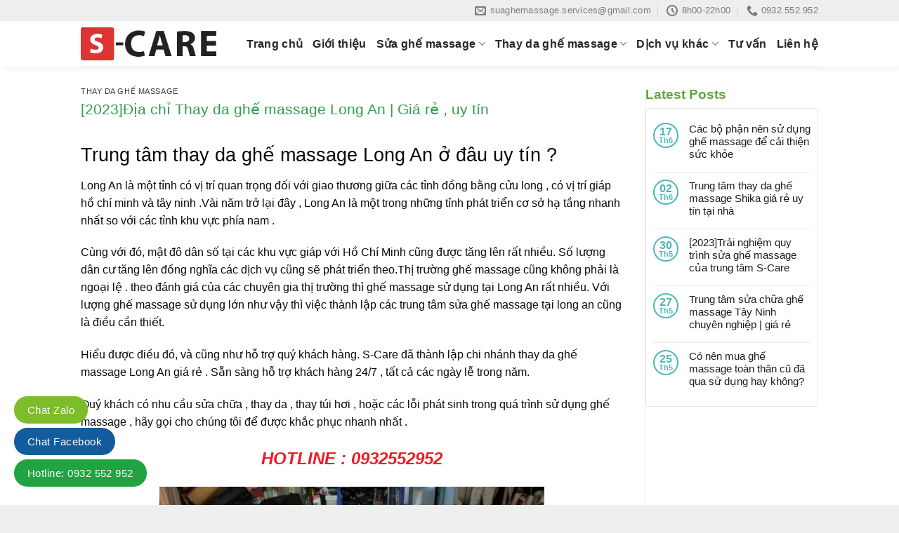

--- FILE ---
content_type: text/html; charset=UTF-8
request_url: https://suaghemassageuytin.com/2023dia-chi-thay-da-ghe-massage-long-an-gia-re-uy-tin.html
body_size: 19773
content:
<!DOCTYPE html>
<html lang="vi" class="loading-site no-js">
<head>
	<meta charset="UTF-8" />
	<link rel="profile" href="https://gmpg.org/xfn/11" />
	<link rel="pingback" href="https://suaghemassageuytin.com/xmlrpc.php" />

	<script>(function(html){html.className = html.className.replace(/\bno-js\b/,'js')})(document.documentElement);</script>
<meta name='robots' content='index, follow, max-image-preview:large, max-snippet:-1, max-video-preview:-1' />
<meta name="viewport" content="width=device-width, initial-scale=1" />
	<!-- This site is optimized with the Yoast SEO plugin v23.2 - https://yoast.com/wordpress/plugins/seo/ -->
	<title>[2023]Địa chỉ Thay da ghế massage Long An | Giá rẻ , uy tín</title>
	<meta name="description" content="Chuyên thay da ghế massage long an , sửa ghế massage tại nhà theo yêu cầu quý khách. Làm việc 24/7 tất cả các ngày lễ trong năm" />
	<link rel="canonical" href="https://suaghemassageuytin.com/2023dia-chi-thay-da-ghe-massage-long-an-gia-re-uy-tin.html" />
	<meta property="og:locale" content="vi_VN" />
	<meta property="og:type" content="article" />
	<meta property="og:title" content="[2023]Địa chỉ Thay da ghế massage Long An | Giá rẻ , uy tín" />
	<meta property="og:description" content="Chuyên thay da ghế massage long an , sửa ghế massage tại nhà theo yêu cầu quý khách. Làm việc 24/7 tất cả các ngày lễ trong năm" />
	<meta property="og:url" content="https://suaghemassageuytin.com/2023dia-chi-thay-da-ghe-massage-long-an-gia-re-uy-tin.html" />
	<meta property="og:site_name" content="Trung Tâm Sửa ghế Massage S-CARE" />
	<meta property="article:author" content="https://www.facebook.com/suaghemassagegiareohanoivatphcm/" />
	<meta property="article:published_time" content="2023-05-15T08:38:35+00:00" />
	<meta property="article:modified_time" content="2023-05-15T08:38:54+00:00" />
	<meta property="og:image" content="https://suaghemassageuytin.com/wp-content/uploads/2023/05/thay-da-ghế-massage-gintel-long-an.jpg" />
	<meta property="og:image:width" content="960" />
	<meta property="og:image:height" content="1280" />
	<meta property="og:image:type" content="image/jpeg" />
	<meta name="author" content="Sinh Lê" />
	<meta name="twitter:card" content="summary_large_image" />
	<meta name="twitter:creator" content="@https://twitter.com/Suaghemassage" />
	<meta name="twitter:label1" content="Được viết bởi" />
	<meta name="twitter:data1" content="Sinh Lê" />
	<meta name="twitter:label2" content="Ước tính thời gian đọc" />
	<meta name="twitter:data2" content="6 phút" />
	<script type="application/ld+json" class="yoast-schema-graph">{"@context":"https://schema.org","@graph":[{"@type":"Article","@id":"https://suaghemassageuytin.com/2023dia-chi-thay-da-ghe-massage-long-an-gia-re-uy-tin.html#article","isPartOf":{"@id":"https://suaghemassageuytin.com/2023dia-chi-thay-da-ghe-massage-long-an-gia-re-uy-tin.html"},"author":{"name":"Sinh Lê","@id":"https://suaghemassageuytin.com/#/schema/person/82d03209b60826c2f0c32a71c01b30a8"},"headline":"[2023]Địa chỉ Thay da ghế massage Long An | Giá rẻ , uy tín","datePublished":"2023-05-15T08:38:35+00:00","dateModified":"2023-05-15T08:38:54+00:00","mainEntityOfPage":{"@id":"https://suaghemassageuytin.com/2023dia-chi-thay-da-ghe-massage-long-an-gia-re-uy-tin.html"},"wordCount":1211,"commentCount":0,"publisher":{"@id":"https://suaghemassageuytin.com/#organization"},"image":{"@id":"https://suaghemassageuytin.com/2023dia-chi-thay-da-ghe-massage-long-an-gia-re-uy-tin.html#primaryimage"},"thumbnailUrl":"https://suaghemassageuytin.com/wp-content/uploads/2023/05/thay-da-ghế-massage-gintel-long-an.jpg","keywords":["thay da ghế massage long an"],"articleSection":["Thay da ghế massage"],"inLanguage":"vi","potentialAction":[{"@type":"CommentAction","name":"Comment","target":["https://suaghemassageuytin.com/2023dia-chi-thay-da-ghe-massage-long-an-gia-re-uy-tin.html#respond"]}]},{"@type":"WebPage","@id":"https://suaghemassageuytin.com/2023dia-chi-thay-da-ghe-massage-long-an-gia-re-uy-tin.html","url":"https://suaghemassageuytin.com/2023dia-chi-thay-da-ghe-massage-long-an-gia-re-uy-tin.html","name":"[2023]Địa chỉ Thay da ghế massage Long An | Giá rẻ , uy tín","isPartOf":{"@id":"https://suaghemassageuytin.com/#website"},"primaryImageOfPage":{"@id":"https://suaghemassageuytin.com/2023dia-chi-thay-da-ghe-massage-long-an-gia-re-uy-tin.html#primaryimage"},"image":{"@id":"https://suaghemassageuytin.com/2023dia-chi-thay-da-ghe-massage-long-an-gia-re-uy-tin.html#primaryimage"},"thumbnailUrl":"https://suaghemassageuytin.com/wp-content/uploads/2023/05/thay-da-ghế-massage-gintel-long-an.jpg","datePublished":"2023-05-15T08:38:35+00:00","dateModified":"2023-05-15T08:38:54+00:00","description":"Chuyên thay da ghế massage long an , sửa ghế massage tại nhà theo yêu cầu quý khách. Làm việc 24/7 tất cả các ngày lễ trong năm","breadcrumb":{"@id":"https://suaghemassageuytin.com/2023dia-chi-thay-da-ghe-massage-long-an-gia-re-uy-tin.html#breadcrumb"},"inLanguage":"vi","potentialAction":[{"@type":"ReadAction","target":["https://suaghemassageuytin.com/2023dia-chi-thay-da-ghe-massage-long-an-gia-re-uy-tin.html"]}]},{"@type":"ImageObject","inLanguage":"vi","@id":"https://suaghemassageuytin.com/2023dia-chi-thay-da-ghe-massage-long-an-gia-re-uy-tin.html#primaryimage","url":"https://suaghemassageuytin.com/wp-content/uploads/2023/05/thay-da-ghế-massage-gintel-long-an.jpg","contentUrl":"https://suaghemassageuytin.com/wp-content/uploads/2023/05/thay-da-ghế-massage-gintel-long-an.jpg","width":960,"height":1280,"caption":"thay da ghế massage long an"},{"@type":"BreadcrumbList","@id":"https://suaghemassageuytin.com/2023dia-chi-thay-da-ghe-massage-long-an-gia-re-uy-tin.html#breadcrumb","itemListElement":[{"@type":"ListItem","position":1,"name":"Home","item":"https://suaghemassageuytin.com/"},{"@type":"ListItem","position":2,"name":"[2023]Địa chỉ Thay da ghế massage Long An | Giá rẻ , uy tín"}]},{"@type":"WebSite","@id":"https://suaghemassageuytin.com/#website","url":"https://suaghemassageuytin.com/","name":"Trung Tâm Sửa ghế Massage S-CARE","description":"","publisher":{"@id":"https://suaghemassageuytin.com/#organization"},"potentialAction":[{"@type":"SearchAction","target":{"@type":"EntryPoint","urlTemplate":"https://suaghemassageuytin.com/?s={search_term_string}"},"query-input":"required name=search_term_string"}],"inLanguage":"vi"},{"@type":"Organization","@id":"https://suaghemassageuytin.com/#organization","name":"Trung tâm sửa ghế massage S-CARE","url":"https://suaghemassageuytin.com/","logo":{"@type":"ImageObject","inLanguage":"vi","@id":"https://suaghemassageuytin.com/#/schema/logo/image/","url":"https://suaghemassageuytin.com/wp-content/uploads/2017/01/logo.png","contentUrl":"https://suaghemassageuytin.com/wp-content/uploads/2017/01/logo.png","width":285,"height":96,"caption":"Trung tâm sửa ghế massage S-CARE"},"image":{"@id":"https://suaghemassageuytin.com/#/schema/logo/image/"}},{"@type":"Person","@id":"https://suaghemassageuytin.com/#/schema/person/82d03209b60826c2f0c32a71c01b30a8","name":"Sinh Lê","image":{"@type":"ImageObject","inLanguage":"vi","@id":"https://suaghemassageuytin.com/#/schema/person/image/","url":"https://secure.gravatar.com/avatar/ecbd238a05c3e63c2f10d57ecb0538e8?s=96&d=mm&r=g","contentUrl":"https://secure.gravatar.com/avatar/ecbd238a05c3e63c2f10d57ecb0538e8?s=96&d=mm&r=g","caption":"Sinh Lê"},"description":"Xin chào Các bạn đã ghé thăm trung tâm dịch vụ sửa chữa ghế massage S-Care. Với phương châm “THƯƠNG HIỆU ĐƯỢC TẠO DỰNG TỪ NIỀM TIN VÀ SỰ HÀI LÒNG CỦA KHÁCH HÀNG” , Chúng tôi tự tin cung cấp dịch vụ tốt nhất cho Quý Khách Hàng trong thời gian tới.","sameAs":["https://suaghemassageuytin.com/gioi-thieu.html","https://www.facebook.com/suaghemassagegiareohanoivatphcm/","https://www.pinterest.com/suaghemassage/","https://x.com/https://twitter.com/Suaghemassage","https://www.tumblr.com/blog/suaghemassage"],"url":"https://suaghemassageuytin.com/author/sinh"}]}</script>
	<!-- / Yoast SEO plugin. -->


<link rel='dns-prefetch' href='//www.googletagmanager.com' />
<link rel='prefetch' href='https://suaghemassageuytin.com/wp-content/themes/flatsome/assets/js/flatsome.js?ver=8e60d746741250b4dd4e' />
<link rel='prefetch' href='https://suaghemassageuytin.com/wp-content/themes/flatsome/assets/js/chunk.slider.js?ver=3.19.4' />
<link rel='prefetch' href='https://suaghemassageuytin.com/wp-content/themes/flatsome/assets/js/chunk.popups.js?ver=3.19.4' />
<link rel='prefetch' href='https://suaghemassageuytin.com/wp-content/themes/flatsome/assets/js/chunk.tooltips.js?ver=3.19.4' />
<link rel="alternate" type="application/rss+xml" title="Dòng thông tin Trung Tâm Sửa ghế Massage S-CARE &raquo;" href="https://suaghemassageuytin.com/feed" />
<link rel="alternate" type="application/rss+xml" title="Trung Tâm Sửa ghế Massage S-CARE &raquo; Dòng bình luận" href="https://suaghemassageuytin.com/comments/feed" />
<link rel="alternate" type="application/rss+xml" title="Trung Tâm Sửa ghế Massage S-CARE &raquo; [2023]Địa chỉ Thay da ghế massage Long An | Giá rẻ , uy tín Dòng bình luận" href="https://suaghemassageuytin.com/2023dia-chi-thay-da-ghe-massage-long-an-gia-re-uy-tin.html/feed" />
<script type="text/javascript">
/* <![CDATA[ */
window._wpemojiSettings = {"baseUrl":"https:\/\/s.w.org\/images\/core\/emoji\/15.0.3\/72x72\/","ext":".png","svgUrl":"https:\/\/s.w.org\/images\/core\/emoji\/15.0.3\/svg\/","svgExt":".svg","source":{"concatemoji":"https:\/\/suaghemassageuytin.com\/wp-includes\/js\/wp-emoji-release.min.js?ver=6.6.4"}};
/*! This file is auto-generated */
!function(i,n){var o,s,e;function c(e){try{var t={supportTests:e,timestamp:(new Date).valueOf()};sessionStorage.setItem(o,JSON.stringify(t))}catch(e){}}function p(e,t,n){e.clearRect(0,0,e.canvas.width,e.canvas.height),e.fillText(t,0,0);var t=new Uint32Array(e.getImageData(0,0,e.canvas.width,e.canvas.height).data),r=(e.clearRect(0,0,e.canvas.width,e.canvas.height),e.fillText(n,0,0),new Uint32Array(e.getImageData(0,0,e.canvas.width,e.canvas.height).data));return t.every(function(e,t){return e===r[t]})}function u(e,t,n){switch(t){case"flag":return n(e,"\ud83c\udff3\ufe0f\u200d\u26a7\ufe0f","\ud83c\udff3\ufe0f\u200b\u26a7\ufe0f")?!1:!n(e,"\ud83c\uddfa\ud83c\uddf3","\ud83c\uddfa\u200b\ud83c\uddf3")&&!n(e,"\ud83c\udff4\udb40\udc67\udb40\udc62\udb40\udc65\udb40\udc6e\udb40\udc67\udb40\udc7f","\ud83c\udff4\u200b\udb40\udc67\u200b\udb40\udc62\u200b\udb40\udc65\u200b\udb40\udc6e\u200b\udb40\udc67\u200b\udb40\udc7f");case"emoji":return!n(e,"\ud83d\udc26\u200d\u2b1b","\ud83d\udc26\u200b\u2b1b")}return!1}function f(e,t,n){var r="undefined"!=typeof WorkerGlobalScope&&self instanceof WorkerGlobalScope?new OffscreenCanvas(300,150):i.createElement("canvas"),a=r.getContext("2d",{willReadFrequently:!0}),o=(a.textBaseline="top",a.font="600 32px Arial",{});return e.forEach(function(e){o[e]=t(a,e,n)}),o}function t(e){var t=i.createElement("script");t.src=e,t.defer=!0,i.head.appendChild(t)}"undefined"!=typeof Promise&&(o="wpEmojiSettingsSupports",s=["flag","emoji"],n.supports={everything:!0,everythingExceptFlag:!0},e=new Promise(function(e){i.addEventListener("DOMContentLoaded",e,{once:!0})}),new Promise(function(t){var n=function(){try{var e=JSON.parse(sessionStorage.getItem(o));if("object"==typeof e&&"number"==typeof e.timestamp&&(new Date).valueOf()<e.timestamp+604800&&"object"==typeof e.supportTests)return e.supportTests}catch(e){}return null}();if(!n){if("undefined"!=typeof Worker&&"undefined"!=typeof OffscreenCanvas&&"undefined"!=typeof URL&&URL.createObjectURL&&"undefined"!=typeof Blob)try{var e="postMessage("+f.toString()+"("+[JSON.stringify(s),u.toString(),p.toString()].join(",")+"));",r=new Blob([e],{type:"text/javascript"}),a=new Worker(URL.createObjectURL(r),{name:"wpTestEmojiSupports"});return void(a.onmessage=function(e){c(n=e.data),a.terminate(),t(n)})}catch(e){}c(n=f(s,u,p))}t(n)}).then(function(e){for(var t in e)n.supports[t]=e[t],n.supports.everything=n.supports.everything&&n.supports[t],"flag"!==t&&(n.supports.everythingExceptFlag=n.supports.everythingExceptFlag&&n.supports[t]);n.supports.everythingExceptFlag=n.supports.everythingExceptFlag&&!n.supports.flag,n.DOMReady=!1,n.readyCallback=function(){n.DOMReady=!0}}).then(function(){return e}).then(function(){var e;n.supports.everything||(n.readyCallback(),(e=n.source||{}).concatemoji?t(e.concatemoji):e.wpemoji&&e.twemoji&&(t(e.twemoji),t(e.wpemoji)))}))}((window,document),window._wpemojiSettings);
/* ]]> */
</script>
<style id='wp-emoji-styles-inline-css' type='text/css'>

	img.wp-smiley, img.emoji {
		display: inline !important;
		border: none !important;
		box-shadow: none !important;
		height: 1em !important;
		width: 1em !important;
		margin: 0 0.07em !important;
		vertical-align: -0.1em !important;
		background: none !important;
		padding: 0 !important;
	}
</style>
<style id='wp-block-library-inline-css' type='text/css'>
:root{--wp-admin-theme-color:#007cba;--wp-admin-theme-color--rgb:0,124,186;--wp-admin-theme-color-darker-10:#006ba1;--wp-admin-theme-color-darker-10--rgb:0,107,161;--wp-admin-theme-color-darker-20:#005a87;--wp-admin-theme-color-darker-20--rgb:0,90,135;--wp-admin-border-width-focus:2px;--wp-block-synced-color:#7a00df;--wp-block-synced-color--rgb:122,0,223;--wp-bound-block-color:var(--wp-block-synced-color)}@media (min-resolution:192dpi){:root{--wp-admin-border-width-focus:1.5px}}.wp-element-button{cursor:pointer}:root{--wp--preset--font-size--normal:16px;--wp--preset--font-size--huge:42px}:root .has-very-light-gray-background-color{background-color:#eee}:root .has-very-dark-gray-background-color{background-color:#313131}:root .has-very-light-gray-color{color:#eee}:root .has-very-dark-gray-color{color:#313131}:root .has-vivid-green-cyan-to-vivid-cyan-blue-gradient-background{background:linear-gradient(135deg,#00d084,#0693e3)}:root .has-purple-crush-gradient-background{background:linear-gradient(135deg,#34e2e4,#4721fb 50%,#ab1dfe)}:root .has-hazy-dawn-gradient-background{background:linear-gradient(135deg,#faaca8,#dad0ec)}:root .has-subdued-olive-gradient-background{background:linear-gradient(135deg,#fafae1,#67a671)}:root .has-atomic-cream-gradient-background{background:linear-gradient(135deg,#fdd79a,#004a59)}:root .has-nightshade-gradient-background{background:linear-gradient(135deg,#330968,#31cdcf)}:root .has-midnight-gradient-background{background:linear-gradient(135deg,#020381,#2874fc)}.has-regular-font-size{font-size:1em}.has-larger-font-size{font-size:2.625em}.has-normal-font-size{font-size:var(--wp--preset--font-size--normal)}.has-huge-font-size{font-size:var(--wp--preset--font-size--huge)}.has-text-align-center{text-align:center}.has-text-align-left{text-align:left}.has-text-align-right{text-align:right}#end-resizable-editor-section{display:none}.aligncenter{clear:both}.items-justified-left{justify-content:flex-start}.items-justified-center{justify-content:center}.items-justified-right{justify-content:flex-end}.items-justified-space-between{justify-content:space-between}.screen-reader-text{border:0;clip:rect(1px,1px,1px,1px);clip-path:inset(50%);height:1px;margin:-1px;overflow:hidden;padding:0;position:absolute;width:1px;word-wrap:normal!important}.screen-reader-text:focus{background-color:#ddd;clip:auto!important;clip-path:none;color:#444;display:block;font-size:1em;height:auto;left:5px;line-height:normal;padding:15px 23px 14px;text-decoration:none;top:5px;width:auto;z-index:100000}html :where(.has-border-color){border-style:solid}html :where([style*=border-top-color]){border-top-style:solid}html :where([style*=border-right-color]){border-right-style:solid}html :where([style*=border-bottom-color]){border-bottom-style:solid}html :where([style*=border-left-color]){border-left-style:solid}html :where([style*=border-width]){border-style:solid}html :where([style*=border-top-width]){border-top-style:solid}html :where([style*=border-right-width]){border-right-style:solid}html :where([style*=border-bottom-width]){border-bottom-style:solid}html :where([style*=border-left-width]){border-left-style:solid}html :where(img[class*=wp-image-]){height:auto;max-width:100%}:where(figure){margin:0 0 1em}html :where(.is-position-sticky){--wp-admin--admin-bar--position-offset:var(--wp-admin--admin-bar--height,0px)}@media screen and (max-width:600px){html :where(.is-position-sticky){--wp-admin--admin-bar--position-offset:0px}}
</style>
<link rel='stylesheet' id='contact-form-7-css' href='https://suaghemassageuytin.com/wp-content/plugins/contact-form-7/includes/css/styles.css?ver=5.9.8' type='text/css' media='all' />
<link rel='stylesheet' id='related-posts-by-taxonomy-css' href='https://suaghemassageuytin.com/wp-content/plugins/related-posts-by-taxonomy/includes/assets/css/styles.css?ver=6.6.4' type='text/css' media='all' />
<link rel='stylesheet' id='flatsome-main-css' href='https://suaghemassageuytin.com/wp-content/themes/flatsome/assets/css/flatsome.css?ver=3.19.4' type='text/css' media='all' />
<style id='flatsome-main-inline-css' type='text/css'>
@font-face {
				font-family: "fl-icons";
				font-display: block;
				src: url(https://suaghemassageuytin.com/wp-content/themes/flatsome/assets/css/icons/fl-icons.eot?v=3.19.4);
				src:
					url(https://suaghemassageuytin.com/wp-content/themes/flatsome/assets/css/icons/fl-icons.eot#iefix?v=3.19.4) format("embedded-opentype"),
					url(https://suaghemassageuytin.com/wp-content/themes/flatsome/assets/css/icons/fl-icons.woff2?v=3.19.4) format("woff2"),
					url(https://suaghemassageuytin.com/wp-content/themes/flatsome/assets/css/icons/fl-icons.ttf?v=3.19.4) format("truetype"),
					url(https://suaghemassageuytin.com/wp-content/themes/flatsome/assets/css/icons/fl-icons.woff?v=3.19.4) format("woff"),
					url(https://suaghemassageuytin.com/wp-content/themes/flatsome/assets/css/icons/fl-icons.svg?v=3.19.4#fl-icons) format("svg");
			}
</style>
<link rel='stylesheet' id='flatsome-style-css' href='https://suaghemassageuytin.com/wp-content/themes/umix-child/style.css?ver=3.0' type='text/css' media='all' />

<!-- Đoạn mã Google tag (gtag.js) được thêm bởi Site Kit -->

<!-- Đoạn mã Google Analytics được thêm bởi Site Kit -->
<script type="text/javascript" src="https://www.googletagmanager.com/gtag/js?id=G-F0VK23W4J8" id="google_gtagjs-js" async></script>
<script type="text/javascript" id="google_gtagjs-js-after">
/* <![CDATA[ */
window.dataLayer = window.dataLayer || [];function gtag(){dataLayer.push(arguments);}
gtag("set","linker",{"domains":["suaghemassageuytin.com"]});
gtag("js", new Date());
gtag("set", "developer_id.dZTNiMT", true);
gtag("config", "G-F0VK23W4J8");
/* ]]> */
</script>

<!-- Kết thúc đoạn mã Google tag (gtag.js) được thêm bởi Site Kit -->
<script type="text/javascript" src="https://suaghemassageuytin.com/wp-includes/js/jquery/jquery.min.js?ver=3.7.1" id="jquery-core-js"></script>
<script type="text/javascript" src="https://suaghemassageuytin.com/wp-includes/js/jquery/jquery-migrate.min.js?ver=3.4.1" id="jquery-migrate-js"></script>
<link rel="https://api.w.org/" href="https://suaghemassageuytin.com/wp-json/" /><link rel="alternate" title="JSON" type="application/json" href="https://suaghemassageuytin.com/wp-json/wp/v2/posts/1770" /><link rel="EditURI" type="application/rsd+xml" title="RSD" href="https://suaghemassageuytin.com/xmlrpc.php?rsd" />
<meta name="generator" content="WordPress 6.6.4" />
<link rel='shortlink' href='https://suaghemassageuytin.com/?p=1770' />
<link rel="alternate" title="oNhúng (JSON)" type="application/json+oembed" href="https://suaghemassageuytin.com/wp-json/oembed/1.0/embed?url=https%3A%2F%2Fsuaghemassageuytin.com%2F2023dia-chi-thay-da-ghe-massage-long-an-gia-re-uy-tin.html" />
<link rel="alternate" title="oNhúng (XML)" type="text/xml+oembed" href="https://suaghemassageuytin.com/wp-json/oembed/1.0/embed?url=https%3A%2F%2Fsuaghemassageuytin.com%2F2023dia-chi-thay-da-ghe-massage-long-an-gia-re-uy-tin.html&#038;format=xml" />
<meta name="generator" content="Site Kit by Google 1.133.0" /><!-- Global site tag (gtag.js) - Google Analytics -->
<script async src="https://www.googletagmanager.com/gtag/js?id=UA-167280472-1"></script>
<script>
  window.dataLayer = window.dataLayer || [];
  function gtag(){dataLayer.push(arguments);}
  gtag('js', new Date());

  gtag('config', 'UA-167280472-1');
</script>
<link rel="icon" href="https://suaghemassageuytin.com/wp-content/uploads/2016/01/favicon.png" sizes="32x32" />
<link rel="icon" href="https://suaghemassageuytin.com/wp-content/uploads/2016/01/favicon.png" sizes="192x192" />
<link rel="apple-touch-icon" href="https://suaghemassageuytin.com/wp-content/uploads/2016/01/favicon.png" />
<meta name="msapplication-TileImage" content="https://suaghemassageuytin.com/wp-content/uploads/2016/01/favicon.png" />
<style id="custom-css" type="text/css">:root {--primary-color: #4DB7B3;--fs-color-primary: #4DB7B3;--fs-color-secondary: #d26e4b;--fs-color-success: #7a9c59;--fs-color-alert: #b20000;--fs-experimental-link-color: #0a0a0a;--fs-experimental-link-color-hover: #111;}.tooltipster-base {--tooltip-color: #fff;--tooltip-bg-color: #000;}.off-canvas-right .mfp-content, .off-canvas-left .mfp-content {--drawer-width: 300px;}.header-main{height: 65px}#logo img{max-height: 65px}#logo{width:200px;}.header-top{min-height: 30px}.transparent .header-main{height: 90px}.transparent #logo img{max-height: 90px}.has-transparent + .page-title:first-of-type,.has-transparent + #main > .page-title,.has-transparent + #main > div > .page-title,.has-transparent + #main .page-header-wrapper:first-of-type .page-title{padding-top: 120px;}.header.show-on-scroll,.stuck .header-main{height:53px!important}.stuck #logo img{max-height: 53px!important}.header-bg-color {background-color: #FFFFFF}.header-bottom {background-color: #f1f1f1}@media (max-width: 549px) {.header-main{height: 70px}#logo img{max-height: 70px}}.main-menu-overlay{background-color: #4DB7B3}.header-top{background-color:#eeeeee!important;}body{color: #0a0a0a}h1,h2,h3,h4,h5,h6,.heading-font{color: #0a0909;}body{font-family: -apple-system, BlinkMacSystemFont, "Segoe UI", Roboto, Oxygen-Sans, Ubuntu, Cantarell, "Helvetica Neue", sans-serif;}body {font-weight: 400;font-style: normal;}.nav > li > a {font-family: -apple-system, BlinkMacSystemFont, "Segoe UI", Roboto, Oxygen-Sans, Ubuntu, Cantarell, "Helvetica Neue", sans-serif;}.mobile-sidebar-levels-2 .nav > li > ul > li > a {font-family: -apple-system, BlinkMacSystemFont, "Segoe UI", Roboto, Oxygen-Sans, Ubuntu, Cantarell, "Helvetica Neue", sans-serif;}.nav > li > a,.mobile-sidebar-levels-2 .nav > li > ul > li > a {font-weight: 400;font-style: normal;}h1,h2,h3,h4,h5,h6,.heading-font, .off-canvas-center .nav-sidebar.nav-vertical > li > a{font-family: -apple-system, BlinkMacSystemFont, "Segoe UI", Roboto, Oxygen-Sans, Ubuntu, Cantarell, "Helvetica Neue", sans-serif;}h1,h2,h3,h4,h5,h6,.heading-font,.banner h1,.banner h2 {font-weight: 400;font-style: normal;}.alt-font{font-family: -apple-system, BlinkMacSystemFont, "Segoe UI", Roboto, Oxygen-Sans, Ubuntu, Cantarell, "Helvetica Neue", sans-serif;}.alt-font {font-weight: 400!important;font-style: normal!important;}.breadcrumbs{text-transform: none;}button,.button{text-transform: none;}.nav > li > a, .links > li > a{text-transform: none;}.section-title span{text-transform: none;}h3.widget-title,span.widget-title{text-transform: none;}.header-main .social-icons,.header-main .cart-icon strong,.header-main .menu-title,.header-main .header-button > .button.is-outline,.header-main .nav > li > a > i:not(.icon-angle-down){color: #4DB7B3!important;}.header-main .header-button > .button.is-outline,.header-main .cart-icon strong:after,.header-main .cart-icon strong{border-color: #4DB7B3!important;}.header-main .header-button > .button:not(.is-outline){background-color: #4DB7B3!important;}.header-main .current-dropdown .cart-icon strong,.header-main .header-button > .button:hover,.header-main .header-button > .button:hover i,.header-main .header-button > .button:hover span{color:#FFF!important;}.header-main .menu-title:hover,.header-main .social-icons a:hover,.header-main .header-button > .button.is-outline:hover,.header-main .nav > li > a:hover > i:not(.icon-angle-down){color: #4DB7B3!important;}.header-main .current-dropdown .cart-icon strong,.header-main .header-button > .button:hover{background-color: #4DB7B3!important;}.header-main .current-dropdown .cart-icon strong:after,.header-main .current-dropdown .cart-icon strong,.header-main .header-button > .button:hover{border-color: #4DB7B3!important;}.footer-1{background-color: #FFFFFF}.footer-2{background-color: #FFFFFF}.absolute-footer, html{background-color: #EFEFEF}.nav-vertical-fly-out > li + li {border-top-width: 1px; border-top-style: solid;}/* Custom CSS */#header-contact li a{text-transform:none; font-size:13px}.nav>li.html{font-size:13px !important; color:rgba(102,102,102,0.85)}body{word-break: break-word}.header-main .nav > li > a {font-size:16px; font-weight:bold;color: #272727 !important; text-transform:none}.form-lien-he .row-form .right{padding-left:7px; width:50%; display:inline-block}.form-lien-he .row-form .left{padding-right:7px; width:49%; display:inline-block}.form-lien-he .row-form{display:inline-block; width:100%;clear:both}.form-lien-he{box-shadow: 2px 2px 10px #d6d6d6;padding: 20px;}.page-right-sidebar .large-9, .blog-single .large-9, .blog-archive .large-9{border-right:0}.page-right-sidebar .large-3, .blog-single .large-3, .blog-archive .large-3{border-left:0; padding-left:0}.header-main {box-shadow: 2px 2px 10px #00000012;}.nav-dropdown{border: 0px solid #ddd; padding: 0;}.nav-dropdown>li>a {border-bottom: 1px solid #ececec;color: #4c4c4c;}.button span{font-weight:normal}.gioi-thieu-section .icon-box{border: 1px solid #23a952;padding: 20px 10px;border-radius: 10px;margin-bottom: 20px;}.tieu-chi-section .icon-box .icon-box-text{padding:0 10px}.tieu-chi-section .cot1{padding: 0 15.8px 0px;}.keu-goi-hanh-dong-section .cot8 p{margin-bottom:12px}.keu-goi-hanh-dong-section h3{margin-bottom:3px; padding-top:13px}.con-so-an-tuong-section .col{padding-bottom:0}.tieu-chi-section .col.large-12{padding-bottom:5px}.section-title{margin-bottom:5px}.box-blog-post .is-divider{display:none}.list-post .post-item .post-title:hover{color:#27a34e}.con-so-an-tuong-section img{border-radius:6px}.list-post .post-item .post-title{margin-bottom:10px; font-size:15px}.tin-tuc-section .col{padding-bottom:0}.dac-diem-section{margin-top:-50px}.dac-diem-section .col, .dac-diem-section{padding-bottom:0 !important}.section-title-container {margin-bottom: 0;}.section-title b{background:#ffffff00}.tieu-chi-section .cot1 .col-inner{box-shadow: 2px 2px 20px #0000000d;background: white;padding: 0 0 20px;}.tieu-chi-section .icon-box .icon-box-img{margin: 0 auto 5px !important;}.tieu-chi-section .icon-box-img img{padding-top:0; border: 3px solid white;border-radius: 99%;}.tieu-chi-section .icon-box{margin-top:-65px}.keu-goi-hanh-dong-section .col{padding-bottom:0}.keu-goi-hanh-dong-section .row-icon .icon-box-img {margin: 0 auto 4px;}.gioi-thieu-section .col.large-12, .gioi-thieu-section .col.medium-4{padding-bottom:0}.keu-goi-hanh-dong-section .row-icon .col{padding: 0 2.8px 0;}.gioi-thieu-section .cot1{padding: 0 20px 0px;}.absolute-footer{font-size:13px}.footer-secondary {padding: 0;}input[type='email'], input[type='search'], input[type='number'], input[type='url'], input[type='tel'], input[type='text'], textarea, input[type='submit']{border-radius:4px; box-shadow:none}#breadcrumbs {text-align: left;margin-bottom: 10px;font-size: 14px;padding: 0;}.meta-related ul {background: #f7f7f7;padding: 10px;border-radius: 5px;}.meta-related ul li {list-style: square;font-size: 15px;margin-bottom: 5px;}.meta-related ul li a {color: #ff8f00;text-transform: none;}.meta-related ul li a:hover {color: #61a63c;}.blog-single .blog-share {text-align: left!important;}footer.entry-meta {font-size: .8em;border-top: 1px solid #ececec;border-bottom: 2px solid #ececec;padding: .5em 0 .6em;}.blog-single .danh-muc, .blog-single .the-tim-kiem {font-size: 15px;}.bai-viet-lien-quan h2 {margin-top:20px;font-weight: 700;font-size: 20px;color: #61a63c;}.bai-viet-lien-quan ul {margin-bottom: 0;display: inline-block;width: 100%;}.bai-viet-lien-quan ul li {list-style: none;width: 33.33%;float: left;padding-left: 7px;padding-right: 7px;}.thong-tin-tac-gia {background: #f3ffe9;padding: 15px;border-radius: 5px;display: inline-block;width: 100%;clear: both;border: 1px dashed #61a63c;}.thong-tin-tac-gia .left {width: 15%;float: left;display: inline-block;}.thong-tin-tac-gia .right {padding-left: 15px;width: 85%;float: right;display: inline-block;text-align: left;}.thong-tin-tac-gia h4 {margin-bottom: 4px;font-size: 19px;font-weight: bold;color: #23a848;}.header-main .nav > li > a:hover{color:#2b9c4e}.bai-viet-lien-quan ul li h3 { height: 45px;overflow: hidden;font-size: 15px;font-weight: bold;color: #000;margin-top: 7px;line-height: 21px;}.bai-viet-lien-quan img{border-radius:5px;} .bai-viet-lien-quan ul li h3:hover{color:#28a345}.entry-content {padding-top: 0;padding-bottom: 0;}.is-divider, .blog-single .entry-header .entry-meta{display:none}.ngay-cap-nhat, .thu-muc-bv {margin-right: 10px;}.blog-single .thong-tin-them {font-size: 14px;display: block;border-bottom: 1px solid #ececec;padding-bottom: 10px;}.blog-single h1.entry-title{letter-spacing: 0;font-size: 21px;color: #329c51;}.recent-blog-posts-li a:hover{color:#27a449}.recent-blog-posts-li a {font-size: 15px;color: #1d1d1d;}.blog-archive .archive-page-header .page-title {text-align: left;text-transform: none;letter-spacing: 0;font-size: 22px;font-weight: bold;color: #61a63c;}.blog-archive .post-item .post-title {font-size: 18px;font-weight: bold;margin-bottom: 14px;color: #61a63c;}.blog-archive .post-item {padding-bottom: 10px;}.blog-archive .post-item a:hover {color: #000;}.archive-page-header .large-12 {padding-bottom: 10px;}.blog-archive .post-item .box-image .image-cover {border-radius: 5px;}.blog-archive .large-9 .badge {display: none;}.blog-archive .post-item:hover .post-title {color: #ff8300;}.blog-archive .taxonomy-description p{margin-bottom: 10px;}.blog-archive .taxonomy-description {text-align: left;font-size: 15px;}span.widget-title {display: block;margin-bottom: 10px;font-size: 19px;font-weight: bold;text-transform: none;letter-spacing: 0;color: #61a63c;}.recent-blog-posts-li .badge .badge-inner {border-radius: 99%;}.widget ul {border-radius: 4px;margin: 0;border: 1px solid #e5e5e5;padding: 10px;}.list-post .post-item .from_the_blog_excerpt{height: 42px;overflow: hidden;}a.back-to-top{background:#21a342 !important; border: none !important; color:white}/* Custom CSS Mobile */@media (max-width: 549px){.off-canvas-left.mfp-ready .mfp-content{background:#369956}.off-canvas:not(.off-canvas-center) .nav-vertical li>a {padding-left: 20px;color: white;text-transform: none;font-size: 17px;padding-top: 12px;padding-bottom: 12px;}.nav-sidebar.nav-vertical>li+li {border-top: 1px solid #298246;border-bottom: 2px solid #37a25a;}.nav-sidebar.nav-vertical ul.children li a{border-bottom: 1px solid #22773e;font-size: 15px;}.nav-sidebar.nav-vertical ul.children li{padding-left:0}.nav-sidebar.nav-vertical ul.children{background:#237d41; padding-bottom:0}.gioi-thieu-section .cot1 {padding: 0 10px 0px;}.gioi-thieu-section .icon-box .icon-box-text{font-size:15px}.gioi-thieu-section{padding-top:30px !important; padding-bottom:30px !important}body{font-size:15px}.tin-tuc-section .col.post-item .from_the_blog_excerpt {display:none}.keu-goi-hanh-dong-section .row-icon .col{flex-basis:33.33%; max-width:33.33%}.tieu-chi-section .cot1 .col-inner{margin-bottom:20px}.tin-tuc-section .col.post-item, .blog-archive .post-item{flex-basis:50%; max-width:50%;}.footer-section .cot1{display:none}.blog-archive .post-item .box-text{padding-bottom:0}.blog-archive .post-item .from_the_blog_excerpt {display:none}.bai-viet-lien-quan ul li{width:50%;}.thong-tin-tac-gia .left{text-align:center}.thong-tin-tac-gia .left, .thong-tin-tac-gia .right{width:100%; padding-left:0; padding-right:0}.bai-viet-lien-quan ul li h3{height:auto; font-size:15px}.blog-archive .post-item .post-title{font-size:15px}.blog-archive .post-item:nth-child(2n+2){padding-left:7px}.blog-archive .post-item:nth-child(2n+1){padding-right:7px}.list-post .post-item .post-title{font-size:14px}.page-right-sidebar .large-3, .blog-single .large-3, .blog-archive .large-3{padding-left:15px}.form-lien-he .row-form .left, .form-lien-he .row-form .right{width:100%; padding-left:0; padding-right:0}.footer-section .medium-4{flex-basis: 100%; max-width:100%}.gioi-thieu-section .col.medium-4{flex-basis:50%; max-width:50%}}.label-new.menu-item > a:after{content:"Mới";}.label-hot.menu-item > a:after{content:"Thịnh hành";}.label-sale.menu-item > a:after{content:"Giảm giá";}.label-popular.menu-item > a:after{content:"Phổ biến";}</style><style id="kirki-inline-styles"></style></head>

<body data-rsssl=1 class="post-template-default single single-post postid-1770 single-format-standard lightbox nav-dropdown-has-arrow nav-dropdown-has-shadow nav-dropdown-has-border">


<a class="skip-link screen-reader-text" href="#main">Chuyển đến nội dung</a>

<div id="wrapper">

	
	<header id="header" class="header has-sticky sticky-jump">
		<div class="header-wrapper">
			<div id="top-bar" class="header-top hide-for-sticky">
    <div class="flex-row container">
      <div class="flex-col hide-for-medium flex-left">
          <ul class="nav nav-left medium-nav-center nav-small  nav-divided">
                        </ul>
      </div>

      <div class="flex-col hide-for-medium flex-center">
          <ul class="nav nav-center nav-small  nav-divided">
                        </ul>
      </div>

      <div class="flex-col hide-for-medium flex-right">
         <ul class="nav top-bar-nav nav-right nav-small  nav-divided">
              <li class="header-contact-wrapper">
		<ul id="header-contact" class="nav nav-divided nav-uppercase header-contact">
		
						<li class="">
			  <a href="mailto:suaghemassage.services@gmail.com" class="tooltip" title="suaghemassage.services@gmail.com">
				  <i class="icon-envelop" style="font-size:16px;" ></i>			       <span>
			       	suaghemassage.services@gmail.com			       </span>
			  </a>
			</li>
			
						<li class="">
			  <a class="tooltip" title="8h00-22h00 ">
			  	   <i class="icon-clock" style="font-size:16px;" ></i>			        <span>8h00-22h00</span>
			  </a>
			 </li>
			
						<li class="">
			  <a href="tel:0932.552.952" class="tooltip" title="0932.552.952">
			     <i class="icon-phone" style="font-size:16px;" ></i>			      <span>0932.552.952</span>
			  </a>
			</li>
			
				</ul>
</li>
          </ul>
      </div>

            <div class="flex-col show-for-medium flex-grow">
          <ul class="nav nav-center nav-small mobile-nav  nav-divided">
                        </ul>
      </div>
      
    </div>
</div>
<div id="masthead" class="header-main ">
      <div class="header-inner flex-row container logo-left medium-logo-center" role="navigation">

          <!-- Logo -->
          <div id="logo" class="flex-col logo">
            
<!-- Header logo -->
<a href="https://suaghemassageuytin.com/" title="Trung Tâm Sửa ghế Massage S-CARE" rel="home">
		<img width="285" height="96" src="https://suaghemassageuytin.com/wp-content/uploads/2016/01/logo.png" class="header_logo header-logo" alt="Trung Tâm Sửa ghế Massage S-CARE"/><img  width="285" height="96" src="https://suaghemassageuytin.com/wp-content/uploads/2016/01/logo.png" class="header-logo-dark" alt="Trung Tâm Sửa ghế Massage S-CARE"/></a>
          </div>

          <!-- Mobile Left Elements -->
          <div class="flex-col show-for-medium flex-left">
            <ul class="mobile-nav nav nav-left ">
              <li class="nav-icon has-icon">
  		<a href="#" data-open="#main-menu" data-pos="center" data-bg="main-menu-overlay" data-color="dark" class="is-small" aria-label="Menu" aria-controls="main-menu" aria-expanded="false">

		  <i class="icon-menu" ></i>
		  <span class="menu-title uppercase hide-for-small">Menu</span>		</a>
	</li>
            </ul>
          </div>

          <!-- Left Elements -->
          <div class="flex-col hide-for-medium flex-left
            flex-grow">
            <ul class="header-nav header-nav-main nav nav-left  nav-uppercase" >
                          </ul>
          </div>

          <!-- Right Elements -->
          <div class="flex-col hide-for-medium flex-right">
            <ul class="header-nav header-nav-main nav nav-right  nav-uppercase">
              <li id="menu-item-770" class="menu-item menu-item-type-custom menu-item-object-custom menu-item-home menu-item-770 menu-item-design-default"><a href="https://suaghemassageuytin.com/" class="nav-top-link">Trang chủ</a></li>
<li id="menu-item-785" class="menu-item menu-item-type-post_type menu-item-object-post menu-item-785 menu-item-design-default"><a href="https://suaghemassageuytin.com/gioi-thieu.html" class="nav-top-link">Giới thiệu</a></li>
<li id="menu-item-1742" class="menu-item menu-item-type-taxonomy menu-item-object-category menu-item-has-children menu-item-1742 menu-item-design-default has-dropdown"><a href="https://suaghemassageuytin.com/sua-ghe-massage" class="nav-top-link" aria-expanded="false" aria-haspopup="menu">Sửa ghế massage<i class="icon-angle-down" ></i></a>
<ul class="sub-menu nav-dropdown nav-dropdown-default">
	<li id="menu-item-1755" class="menu-item menu-item-type-post_type menu-item-object-post menu-item-1755"><a href="https://suaghemassageuytin.com/dia-chi-sua-ghe-matxa-gia-re-chuyen-nghiep-tai-hcm.html">Sửa ghế massage HCM</a></li>
	<li id="menu-item-1750" class="menu-item menu-item-type-post_type menu-item-object-post menu-item-1750"><a href="https://suaghemassageuytin.com/sua-ghe-massage-tai-ha-noi-o-dau-uy-tin-va-chuyen-nghiep.html">Sửa ghế massage tại Hà Nội</a></li>
	<li id="menu-item-1751" class="menu-item menu-item-type-post_type menu-item-object-post menu-item-1751"><a href="https://suaghemassageuytin.com/trung-tam-sua-ghe-massage-bac-ninh-chuyen-nghiep-co-bao-hanh.html">Sửa ghế massage Bắc Ninh</a></li>
	<li id="menu-item-1752" class="menu-item menu-item-type-post_type menu-item-object-post menu-item-1752"><a href="https://suaghemassageuytin.com/dich-vu-sua-chua-ghe-massage-gia-re-tai-quang-ninh.html">Sửa ghế massage Quảng Ninh</a></li>
	<li id="menu-item-1753" class="menu-item menu-item-type-post_type menu-item-object-post menu-item-1753"><a href="https://suaghemassageuytin.com/trung-tam-sua-ghe-massage-tai-hai-phong-tai-nha-co-bao-hanh.html">Sửa ghế massage Hải Phòng</a></li>
	<li id="menu-item-1754" class="menu-item menu-item-type-post_type menu-item-object-post menu-item-1754"><a href="https://suaghemassageuytin.com/trung-tam-sua-ghe-massage-tai-can-tho-chinh-hang-tai-nha.html">Sửa ghế massage Cần Thơ</a></li>
	<li id="menu-item-1756" class="menu-item menu-item-type-post_type menu-item-object-post menu-item-1756"><a href="https://suaghemassageuytin.com/trung-tam-sua-ghe-massage-tai-binh-duong-chinh-hang-gia-re.html">Sửa ghế massage Bình Dương</a></li>
</ul>
</li>
<li id="menu-item-1743" class="menu-item menu-item-type-taxonomy menu-item-object-category current-post-ancestor current-menu-ancestor current-menu-parent current-post-parent menu-item-has-children menu-item-1743 active menu-item-design-default has-dropdown"><a href="https://suaghemassageuytin.com/thay-da-ghe-massage" class="nav-top-link" aria-expanded="false" aria-haspopup="menu">Thay da ghế massage<i class="icon-angle-down" ></i></a>
<ul class="sub-menu nav-dropdown nav-dropdown-default">
	<li id="menu-item-1760" class="menu-item menu-item-type-post_type menu-item-object-post menu-item-1760"><a href="https://suaghemassageuytin.com/thay-da-ghe-massage-tai-bien-hoa-dong-nai-o-dau-gia-re-uy-tin.html">Thay da ghế massage Đồng Nai</a></li>
	<li id="menu-item-1761" class="menu-item menu-item-type-post_type menu-item-object-post menu-item-1761"><a href="https://suaghemassageuytin.com/dich-vu-thay-da-ghe-massage-tai-nha-gia-re-uy-tin.html">Thay da ghế massage HCM</a></li>
	<li id="menu-item-1775" class="menu-item menu-item-type-post_type menu-item-object-post current-menu-item menu-item-1775 active"><a href="https://suaghemassageuytin.com/2023dia-chi-thay-da-ghe-massage-long-an-gia-re-uy-tin.html" aria-current="page">Thay da ghế massage Long An</a></li>
</ul>
</li>
<li id="menu-item-789" class="menu-item menu-item-type-taxonomy menu-item-object-category menu-item-has-children menu-item-789 menu-item-design-default has-dropdown"><a href="https://suaghemassageuytin.com/dich-vu" class="nav-top-link" aria-expanded="false" aria-haspopup="menu">Dịch vụ khác<i class="icon-angle-down" ></i></a>
<ul class="sub-menu nav-dropdown nav-dropdown-default">
	<li id="menu-item-1746" class="menu-item menu-item-type-taxonomy menu-item-object-category menu-item-has-children menu-item-1746 nav-dropdown-col"><a href="https://suaghemassageuytin.com/sua-may-chay-bo">Sửa máy chạy bộ</a>
	<ul class="sub-menu nav-column nav-dropdown-default">
		<li id="menu-item-840" class="menu-item menu-item-type-post_type menu-item-object-post menu-item-840"><a href="https://suaghemassageuytin.com/dich-vu-sua-chua-may-chay-bo-tai-nha-gia-re-uy-tin.html">Sửa chữa máy chạy bộ</a></li>
	</ul>
</li>
	<li id="menu-item-1747" class="menu-item menu-item-type-taxonomy menu-item-object-category menu-item-has-children menu-item-1747 nav-dropdown-col"><a href="https://suaghemassageuytin.com/thay-tui-hoi-ghe-massage">Thay túi hơi ghế massage</a>
	<ul class="sub-menu nav-column nav-dropdown-default">
		<li id="menu-item-815" class="menu-item menu-item-type-post_type menu-item-object-post menu-item-815"><a href="https://suaghemassageuytin.com/dich-vu-thay-tui-hoi-ghe-massage-tai-nha-gia-re.html">Thay túi hơi ghế massage HCM</a></li>
	</ul>
</li>
</ul>
</li>
<li id="menu-item-791" class="menu-item menu-item-type-taxonomy menu-item-object-category menu-item-791 menu-item-design-default"><a href="https://suaghemassageuytin.com/tu-van" class="nav-top-link">Tư vấn</a></li>
<li id="menu-item-830" class="menu-item menu-item-type-post_type menu-item-object-page menu-item-830 menu-item-design-default"><a href="https://suaghemassageuytin.com/lien-he" class="nav-top-link">Liên hệ</a></li>
            </ul>
          </div>

          <!-- Mobile Right Elements -->
          <div class="flex-col show-for-medium flex-right">
            <ul class="mobile-nav nav nav-right ">
              <li class="header-search header-search-lightbox has-icon">
			<a href="#search-lightbox" aria-label="Search" data-open="#search-lightbox" data-focus="input.search-field"
		class="is-small">
		<i class="icon-search" style="font-size:16px;" ></i></a>
		
	<div id="search-lightbox" class="mfp-hide dark text-center">
		<div class="searchform-wrapper ux-search-box relative form-flat is-large"><form method="get" class="searchform" action="https://suaghemassageuytin.com/" role="search">
		<div class="flex-row relative">
			<div class="flex-col flex-grow">
	   	   <input type="search" class="search-field mb-0" name="s" value="" id="s" placeholder="Search&hellip;" />
			</div>
			<div class="flex-col">
				<button type="submit" class="ux-search-submit submit-button secondary button icon mb-0" aria-label="Nộp">
					<i class="icon-search" ></i>				</button>
			</div>
		</div>
    <div class="live-search-results text-left z-top"></div>
</form>
</div>	</div>
</li>
            </ul>
          </div>

      </div>

            <div class="container"><div class="top-divider full-width"></div></div>
      </div>

<div class="header-bg-container fill"><div class="header-bg-image fill"></div><div class="header-bg-color fill"></div></div>		</div>
	</header>

	
	<main id="main" class="">

<div id="content" class="blog-wrapper blog-single page-wrapper">
	

<div class="row row-large row-divided ">

	<div class="large-9 col">
		


<article id="post-1770" class="post-1770 post type-post status-publish format-standard has-post-thumbnail hentry category-thay-da-ghe-massage tag-thay-da-ghe-massage-long-an">
	<div class="article-inner ">
		<header class="entry-header">
	<div class="entry-header-text entry-header-text-top text-left">
		<h6 class="entry-category is-xsmall"><a href="https://suaghemassageuytin.com/thay-da-ghe-massage" rel="category tag">Thay da ghế massage</a></h6><h1 class="entry-title">[2023]Địa chỉ Thay da ghế massage Long An | Giá rẻ , uy tín</h1><div class="entry-divider is-divider small"></div>
	</div>
				</header>
		<div class="entry-content single-page">

	<h1>Trung tâm thay da ghế massage Long An ở đâu uy tín ?</h1>
<p>Long An là một tỉnh có vị trí quan trọng đối với giao thương giữa các tỉnh đồng bằng cửu long , có vị trí giáp hồ chí minh và tây ninh .Vài năm trở lại đây , Long An là một trong những tỉnh phát triển cơ sở hạ tầng nhanh nhất so với các tỉnh khu vực phía nam .</p>
<p>Cùng với đó, mật đô dân số tại các khu vực giáp với Hồ Chí Minh cũng được tăng lên rất nhiều. Số lượng dân cư tăng lên đồng nghĩa các dịch vụ cũng sẽ phát triển theo.Thị trường ghế massage cũng không phải là ngoại lệ . theo đánh giá của các chuyên gia thị trường thì ghế massage sử dụng tại Long An rất nhiều. Với lượng ghế massage sử dụng lớn như vậy thì việc thành lập các trung tâm sửa ghế massage tại long an cũng là điều cần thiết.</p>
<p>Hiểu được điều đó, và cũng như hỗ trợ quý khách hàng. S-Care đã thành lập chi nhánh <a href="https://suaghemassageuytin.com/2023dia-chi-thay-da-ghe-massage-long-an-gia-re-uy-tin.html">thay da ghế massage Long An</a> giá rẻ . Sẵn sàng hỗ trợ khách hàng 24/7 , tất cả các ngày lễ trong năm.</p>
<p>Quý khách có nhu cầu sửa chữa , thay da , thay túi hơi , hoặc các lỗi phát sinh trong quá trình sử dụng ghế massage , hãy gọi cho chúng tôi để được khắc phục nhanh nhất .</p>
<p style="text-align: center;"><em><span style="font-size: 150%; color: #ed1c24;"><strong>HOTLINE : 0932552952</strong></span></em></p>
<p><img fetchpriority="high" decoding="async" class=" wp-image-1771 aligncenter" src="https://suaghemassageuytin.com/wp-content/uploads/2023/05/thay-da-ghế-massage-gintel-long-an-600x800.jpg" alt="thay da ghế massage long an" width="548" height="731" srcset="https://suaghemassageuytin.com/wp-content/uploads/2023/05/thay-da-ghế-massage-gintel-long-an-600x800.jpg 600w, https://suaghemassageuytin.com/wp-content/uploads/2023/05/thay-da-ghế-massage-gintel-long-an-300x400.jpg 300w, https://suaghemassageuytin.com/wp-content/uploads/2023/05/thay-da-ghế-massage-gintel-long-an.jpg 960w" sizes="(max-width: 548px) 100vw, 548px" /></p>
<h2>Những lỗi thường xảy ra trên ghế massage toàn thân</h2>
<ul>
<li>Da ghế massage bị bong tróc , sờn , hoặc rách những chỗ tiếp xúc trực tiếp.</li>
<li>Nguồn ghế massage không có , remote không có điện</li>
<li>Remote có điện nhưng khi bấm nút hoạt động thì không hoạt động .</li>
<li>Ghế phát ra những tiếng kêu kì lạ từ lưng ghế hoặc các bộ cơ của ghế massage.</li>
<li>Các bộ phận massage bằng túi hơi không hoạt động .</li>
<li>Cơ đấm không đều , hoặc đấm đau .</li>
<li>Đèn hồng ngoại không hoạt động.</li>
<li>Các cơ nâng hạ của ghế massage không nâng hạ được.</li>
</ul>
<p>Ngoài ra còn rất nhiều lỗi phát sinh trên ghế massage, ghế có mùi khét , hoặc ghế cần di chuyển nhưng không di chuyển ra cửa được .cần đội ngũ tháo ghế thì hãy gọi cho trung tâm sửa ghế massage Long An để được xử lý kịp thời nhé.</p>
<p><img decoding="async" class=" wp-image-1772 aligncenter" src="https://suaghemassageuytin.com/wp-content/uploads/2023/05/thay-da-ghế-massage-long-an-600x800.jpg" alt="" width="518" height="691" srcset="https://suaghemassageuytin.com/wp-content/uploads/2023/05/thay-da-ghế-massage-long-an-600x800.jpg 600w, https://suaghemassageuytin.com/wp-content/uploads/2023/05/thay-da-ghế-massage-long-an-300x400.jpg 300w, https://suaghemassageuytin.com/wp-content/uploads/2023/05/thay-da-ghế-massage-long-an.jpg 960w" sizes="(max-width: 518px) 100vw, 518px" /></p>
<h2>Tại sao nên chọn trung tâm thay da ghế massage long an của S-Care</h2>
<p>Trung tâm sửa ghế massage S-Care là một trong những đơn vị có mặt trên thị trường lâu nhất tại Hồ Chí Minh , Hà Nội , Cần Thơ và Long An .Chúng tôi tự tin sửa chữa tất cả các lỗi phát sinh trên ghế massage .</p>
<ol>
<li>Đội ngũ nhân viên được đào tạo và làm việc tại những hãng ghế masage lớn trên thị trường.</li>
<li>Luôn luôn đúng hẹn , đúng giờ với khách hàng.</li>
<li>Linh kiện chính hãng ,thay thế công khai với khách hàng.</li>
<li>Giá rẻ nhất thị trường. bảo hành dài hạn .</li>
<li>Làm tại nhà khách hàng, không tháo linh kiện</li>
<li>Công tâm , minh bạch , tận tâm .</li>
<li>97% khách hàng sử dụng dịch vụ của S-Care hài lòng với dịch vụ và hậu mãi của S-Care</li>
<li>Sửa chữa được tất cả các hãng ghế massage có mặt trên thị trường.</li>
</ol>
<p><strong>Bảng giá của trung tâm thay da ghế massage Long An</strong></p>
<p><img decoding="async" class="size-large wp-image-1226 aligncenter" src="https://suaghemassageuytin.com/wp-content/uploads/2019/05/bang-giá-700x336.jpg" alt="bảng giá sửa chữa ghế massage" width="700" height="336" srcset="https://suaghemassageuytin.com/wp-content/uploads/2019/05/bang-giá-700x336.jpg 700w, https://suaghemassageuytin.com/wp-content/uploads/2019/05/bang-giá-450x216.jpg 450w, https://suaghemassageuytin.com/wp-content/uploads/2019/05/bang-giá-250x120.jpg 250w, https://suaghemassageuytin.com/wp-content/uploads/2019/05/bang-giá-512x246.jpg 512w, https://suaghemassageuytin.com/wp-content/uploads/2019/05/bang-giá.jpg 957w" sizes="(max-width: 700px) 100vw, 700px" /></p>
<h2>Quy trình thay da ghế massage long an của S-Care</h2>
<ol>
<li>Tiếp nhận yêu cầu, nhu cầu quý khách qua hotline, fanpage, trực tiếp từ website</li>
<li>Đội ngũ kĩ thuật liên hệ tư vấn và hẹn giờ qua kiểm tra trên ghế massage của quý khách tại nhà.</li>
<li>Kiểm tra thực tế, thực hiện các chức năng và báo giá sửa chữa, thay thế linh kiện chính hãng ghế massage.</li>
<li>Quý khách đồng ý và tiến hành sửa chữa. Trong một vài trường hợp đội ngũ kĩ thuật sẽ tháo da , túi hơi cũng sẽ được gỡ về để tiến hành thay thế.</li>
<li><a href="https://suaghemassageuytin.com/dich-vu-thay-da-ghe-massage-tai-nha-gia-re-uy-tin.html">thay da ghế massage</a> xong tiến hành lắp và thử các chế độ hoạt động, các chức năng của ghế massage có bình thường không</li>
<li>Chờ khách hàng nghiệm thu bằng khách ngồi thử để cảm nhận tất cả các chức năng của ghế massage</li>
<li>Thanh toán và ghi biên bản bảo hành cho khách hàng sau khi sửa xong.</li>
<li>Xử lý hậu bảo hành nếu có trục trặc theo đúng quy định bảo hành.</li>
</ol>
<p>Trung tâm thay da ghế massage S-Care nhận thay da ,bọc da ghế massage của tất cả các hãng ghế massage có mặt trên thị trường : Boss, Okia, Ogawa, Poongsan , Perfect, Buheung, Shika , kingsport &#8230;</p>
<p>Ngoài ra S-Care còn nhận sửa chữa máy chạy bộ , máy tập thể dục , giường massage , đệm massage và các thiết bị sức khỏe khác. Hãy gọi trung tâm S-Care để được hỗ trợ và tư vấn tốt nhất.</p>

	
	</div>


	<div class="entry-author author-box">
		<div class="flex-row align-top">
			<div class="flex-col mr circle">
				<div class="blog-author-image">
					<img alt='' src='https://secure.gravatar.com/avatar/ecbd238a05c3e63c2f10d57ecb0538e8?s=90&#038;d=mm&#038;r=g' srcset='https://secure.gravatar.com/avatar/ecbd238a05c3e63c2f10d57ecb0538e8?s=180&#038;d=mm&#038;r=g 2x' class='avatar avatar-90 photo' height='90' width='90' loading='lazy' decoding='async'/>				</div>
			</div>
			<div class="flex-col flex-grow">
				<h5 class="author-name uppercase pt-half">
					Sinh Lê				</h5>
				<p class="author-desc small">Xin chào Các bạn đã ghé thăm trung tâm dịch vụ sửa chữa ghế massage S-Care. Với phương châm “THƯƠNG HIỆU ĐƯỢC TẠO DỰNG TỪ NIỀM TIN VÀ SỰ HÀI LÒNG CỦA KHÁCH HÀNG” , Chúng tôi tự tin cung cấp dịch vụ tốt nhất cho Quý Khách Hàng trong thời gian tới.</p>
			</div>
		</div>
	</div>

	</div>
</article>




<div id="comments" class="comments-area">

	
	
	
		<div id="respond" class="comment-respond">
		<h3 id="reply-title" class="comment-reply-title">Để lại một bình luận <small><a rel="nofollow" id="cancel-comment-reply-link" href="/2023dia-chi-thay-da-ghe-massage-long-an-gia-re-uy-tin.html#respond" style="display:none;">Hủy</a></small></h3><form action="https://suaghemassageuytin.com/wp-comments-post.php" method="post" id="commentform" class="comment-form" novalidate><p class="comment-notes"><span id="email-notes">Email của bạn sẽ không được hiển thị công khai.</span> <span class="required-field-message">Các trường bắt buộc được đánh dấu <span class="required">*</span></span></p><p class="comment-form-comment"><label for="comment">Bình luận <span class="required">*</span></label> <textarea id="comment" name="comment" cols="45" rows="8" maxlength="65525" required></textarea></p><p class="comment-form-author"><label for="author">Tên <span class="required">*</span></label> <input id="author" name="author" type="text" value="" size="30" maxlength="245" autocomplete="name" required /></p>
<p class="comment-form-email"><label for="email">Email <span class="required">*</span></label> <input id="email" name="email" type="email" value="" size="30" maxlength="100" aria-describedby="email-notes" autocomplete="email" required /></p>
<p class="comment-form-url"><label for="url">Trang web</label> <input id="url" name="url" type="url" value="" size="30" maxlength="200" autocomplete="url" /></p>
<p class="comment-form-cookies-consent"><input id="wp-comment-cookies-consent" name="wp-comment-cookies-consent" type="checkbox" value="yes" /> <label for="wp-comment-cookies-consent">Lưu tên của tôi, email, và trang web trong trình duyệt này cho lần bình luận kế tiếp của tôi.</label></p>
<p class="form-submit"><input name="submit" type="submit" id="submit" class="submit" value="Gửi bình luận" /> <input type='hidden' name='comment_post_ID' value='1770' id='comment_post_ID' />
<input type='hidden' name='comment_parent' id='comment_parent' value='0' />
</p></form>	</div><!-- #respond -->
	
</div>
	</div>
	<div class="post-sidebar large-3 col">
				<div id="secondary" class="widget-area " role="complementary">
				<aside id="flatsome_recent_posts-17" class="widget flatsome_recent_posts">		<span class="widget-title "><span>Latest Posts</span></span><div class="is-divider small"></div>		<ul>		
		
		<li class="recent-blog-posts-li">
			<div class="flex-row recent-blog-posts align-top pt-half pb-half">
				<div class="flex-col mr-half">
					<div class="badge post-date badge-small badge-outline">
							<div class="badge-inner bg-fill" >
                                								<span class="post-date-day">17</span><br>
								<span class="post-date-month is-xsmall">Th6</span>
                                							</div>
					</div>
				</div>
				<div class="flex-col flex-grow">
					  <a href="https://suaghemassageuytin.com/cac-bo-phan-nen-su-dung-ghe-massage-de-cai-thien-suc-khoe.html" title="Các bộ phận nên sử dụng ghế massage để cải thiện sức khỏe">Các bộ phận nên sử dụng ghế massage để cải thiện sức khỏe</a>
				   	  <span class="post_comments op-7 block is-xsmall"><a href="https://suaghemassageuytin.com/cac-bo-phan-nen-su-dung-ghe-massage-de-cai-thien-suc-khoe.html#respond"></a></span>
				</div>
			</div>
		</li>
		
		
		<li class="recent-blog-posts-li">
			<div class="flex-row recent-blog-posts align-top pt-half pb-half">
				<div class="flex-col mr-half">
					<div class="badge post-date badge-small badge-outline">
							<div class="badge-inner bg-fill" >
                                								<span class="post-date-day">02</span><br>
								<span class="post-date-month is-xsmall">Th6</span>
                                							</div>
					</div>
				</div>
				<div class="flex-col flex-grow">
					  <a href="https://suaghemassageuytin.com/trung-tam-thay-da-ghe-massage-shika-gia-re-uy-tin-tai-nha.html" title="Trung tâm thay da ghế massage Shika giá rẻ uy tín tại nhà">Trung tâm thay da ghế massage Shika giá rẻ uy tín tại nhà</a>
				   	  <span class="post_comments op-7 block is-xsmall"><a href="https://suaghemassageuytin.com/trung-tam-thay-da-ghe-massage-shika-gia-re-uy-tin-tai-nha.html#respond"></a></span>
				</div>
			</div>
		</li>
		
		
		<li class="recent-blog-posts-li">
			<div class="flex-row recent-blog-posts align-top pt-half pb-half">
				<div class="flex-col mr-half">
					<div class="badge post-date badge-small badge-outline">
							<div class="badge-inner bg-fill" >
                                								<span class="post-date-day">30</span><br>
								<span class="post-date-month is-xsmall">Th5</span>
                                							</div>
					</div>
				</div>
				<div class="flex-col flex-grow">
					  <a href="https://suaghemassageuytin.com/2023trai-nghiem-quy-trinh-sua-ghe-massage-cua-trung-tam-s-care.html" title="[2023]Trải nghiệm quy trình sửa ghế massage của trung tâm S-Care">[2023]Trải nghiệm quy trình sửa ghế massage của trung tâm S-Care</a>
				   	  <span class="post_comments op-7 block is-xsmall"><a href="https://suaghemassageuytin.com/2023trai-nghiem-quy-trinh-sua-ghe-massage-cua-trung-tam-s-care.html#respond"></a></span>
				</div>
			</div>
		</li>
		
		
		<li class="recent-blog-posts-li">
			<div class="flex-row recent-blog-posts align-top pt-half pb-half">
				<div class="flex-col mr-half">
					<div class="badge post-date badge-small badge-outline">
							<div class="badge-inner bg-fill" >
                                								<span class="post-date-day">27</span><br>
								<span class="post-date-month is-xsmall">Th5</span>
                                							</div>
					</div>
				</div>
				<div class="flex-col flex-grow">
					  <a href="https://suaghemassageuytin.com/trung-tam-sua-chua-ghe-massage-tay-ninh-chuyen-nghiep-gia-re.html" title="Trung tâm sửa chữa ghế massage Tây Ninh chuyên nghiệp | giá rẻ">Trung tâm sửa chữa ghế massage Tây Ninh chuyên nghiệp | giá rẻ</a>
				   	  <span class="post_comments op-7 block is-xsmall"><a href="https://suaghemassageuytin.com/trung-tam-sua-chua-ghe-massage-tay-ninh-chuyen-nghiep-gia-re.html#respond"></a></span>
				</div>
			</div>
		</li>
		
		
		<li class="recent-blog-posts-li">
			<div class="flex-row recent-blog-posts align-top pt-half pb-half">
				<div class="flex-col mr-half">
					<div class="badge post-date badge-small badge-outline">
							<div class="badge-inner bg-fill" >
                                								<span class="post-date-day">25</span><br>
								<span class="post-date-month is-xsmall">Th5</span>
                                							</div>
					</div>
				</div>
				<div class="flex-col flex-grow">
					  <a href="https://suaghemassageuytin.com/co-nen-mua-ghe-massage-toan-than-cu-da-qua-su-dung-hay-khong.html" title="Có nên mua ghế massage toàn thân cũ đã qua sử dụng hay không?">Có nên mua ghế massage toàn thân cũ đã qua sử dụng hay không?</a>
				   	  <span class="post_comments op-7 block is-xsmall"><a href="https://suaghemassageuytin.com/co-nen-mua-ghe-massage-toan-than-cu-da-qua-su-dung-hay-khong.html#respond"></a></span>
				</div>
			</div>
		</li>
				</ul>		</aside></div>
			</div>
</div>

</div>


</main>

<footer id="footer" class="footer-wrapper">

	
<!-- FOOTER 1 -->

<!-- FOOTER 2 -->



<div class="absolute-footer light medium-text-center text-center">
  <div class="container clearfix">

    
    <div class="footer-primary pull-left">
            <div class="copyright-footer">
        Edit by 2026 © <strong>Umix.vn</strong>      </div>
          </div>
  </div>
</div>

<a href="#top" class="back-to-top button icon invert plain fixed bottom z-1 is-outline round hide-for-medium" id="top-link" aria-label="Lên đầu trang"><i class="icon-angle-up" ></i></a>

</footer>

</div>

<div id="main-menu" class="mobile-sidebar no-scrollbar mfp-hide">

	
	<div class="sidebar-menu no-scrollbar text-center">

		
					<ul class="nav nav-sidebar nav-vertical nav-uppercase nav-anim" data-tab="1">
				<li class="menu-item menu-item-type-custom menu-item-object-custom menu-item-home menu-item-770"><a href="https://suaghemassageuytin.com/">Trang chủ</a></li>
<li class="menu-item menu-item-type-post_type menu-item-object-post menu-item-785"><a href="https://suaghemassageuytin.com/gioi-thieu.html">Giới thiệu</a></li>
<li class="menu-item menu-item-type-taxonomy menu-item-object-category menu-item-has-children menu-item-1742"><a href="https://suaghemassageuytin.com/sua-ghe-massage">Sửa ghế massage</a>
<ul class="sub-menu nav-sidebar-ul children">
	<li class="menu-item menu-item-type-post_type menu-item-object-post menu-item-1755"><a href="https://suaghemassageuytin.com/dia-chi-sua-ghe-matxa-gia-re-chuyen-nghiep-tai-hcm.html">Sửa ghế massage HCM</a></li>
	<li class="menu-item menu-item-type-post_type menu-item-object-post menu-item-1750"><a href="https://suaghemassageuytin.com/sua-ghe-massage-tai-ha-noi-o-dau-uy-tin-va-chuyen-nghiep.html">Sửa ghế massage tại Hà Nội</a></li>
	<li class="menu-item menu-item-type-post_type menu-item-object-post menu-item-1751"><a href="https://suaghemassageuytin.com/trung-tam-sua-ghe-massage-bac-ninh-chuyen-nghiep-co-bao-hanh.html">Sửa ghế massage Bắc Ninh</a></li>
	<li class="menu-item menu-item-type-post_type menu-item-object-post menu-item-1752"><a href="https://suaghemassageuytin.com/dich-vu-sua-chua-ghe-massage-gia-re-tai-quang-ninh.html">Sửa ghế massage Quảng Ninh</a></li>
	<li class="menu-item menu-item-type-post_type menu-item-object-post menu-item-1753"><a href="https://suaghemassageuytin.com/trung-tam-sua-ghe-massage-tai-hai-phong-tai-nha-co-bao-hanh.html">Sửa ghế massage Hải Phòng</a></li>
	<li class="menu-item menu-item-type-post_type menu-item-object-post menu-item-1754"><a href="https://suaghemassageuytin.com/trung-tam-sua-ghe-massage-tai-can-tho-chinh-hang-tai-nha.html">Sửa ghế massage Cần Thơ</a></li>
	<li class="menu-item menu-item-type-post_type menu-item-object-post menu-item-1756"><a href="https://suaghemassageuytin.com/trung-tam-sua-ghe-massage-tai-binh-duong-chinh-hang-gia-re.html">Sửa ghế massage Bình Dương</a></li>
</ul>
</li>
<li class="menu-item menu-item-type-taxonomy menu-item-object-category current-post-ancestor current-menu-ancestor current-menu-parent current-post-parent menu-item-has-children menu-item-1743"><a href="https://suaghemassageuytin.com/thay-da-ghe-massage">Thay da ghế massage</a>
<ul class="sub-menu nav-sidebar-ul children">
	<li class="menu-item menu-item-type-post_type menu-item-object-post menu-item-1760"><a href="https://suaghemassageuytin.com/thay-da-ghe-massage-tai-bien-hoa-dong-nai-o-dau-gia-re-uy-tin.html">Thay da ghế massage Đồng Nai</a></li>
	<li class="menu-item menu-item-type-post_type menu-item-object-post menu-item-1761"><a href="https://suaghemassageuytin.com/dich-vu-thay-da-ghe-massage-tai-nha-gia-re-uy-tin.html">Thay da ghế massage HCM</a></li>
	<li class="menu-item menu-item-type-post_type menu-item-object-post current-menu-item menu-item-1775"><a href="https://suaghemassageuytin.com/2023dia-chi-thay-da-ghe-massage-long-an-gia-re-uy-tin.html" aria-current="page">Thay da ghế massage Long An</a></li>
</ul>
</li>
<li class="menu-item menu-item-type-taxonomy menu-item-object-category menu-item-has-children menu-item-789"><a href="https://suaghemassageuytin.com/dich-vu">Dịch vụ khác</a>
<ul class="sub-menu nav-sidebar-ul children">
	<li class="menu-item menu-item-type-taxonomy menu-item-object-category menu-item-has-children menu-item-1746"><a href="https://suaghemassageuytin.com/sua-may-chay-bo">Sửa máy chạy bộ</a>
	<ul class="sub-menu nav-sidebar-ul">
		<li class="menu-item menu-item-type-post_type menu-item-object-post menu-item-840"><a href="https://suaghemassageuytin.com/dich-vu-sua-chua-may-chay-bo-tai-nha-gia-re-uy-tin.html">Sửa chữa máy chạy bộ</a></li>
	</ul>
</li>
	<li class="menu-item menu-item-type-taxonomy menu-item-object-category menu-item-has-children menu-item-1747"><a href="https://suaghemassageuytin.com/thay-tui-hoi-ghe-massage">Thay túi hơi ghế massage</a>
	<ul class="sub-menu nav-sidebar-ul">
		<li class="menu-item menu-item-type-post_type menu-item-object-post menu-item-815"><a href="https://suaghemassageuytin.com/dich-vu-thay-tui-hoi-ghe-massage-tai-nha-gia-re.html">Thay túi hơi ghế massage HCM</a></li>
	</ul>
</li>
</ul>
</li>
<li class="menu-item menu-item-type-taxonomy menu-item-object-category menu-item-791"><a href="https://suaghemassageuytin.com/tu-van">Tư vấn</a></li>
<li class="menu-item menu-item-type-post_type menu-item-object-page menu-item-830"><a href="https://suaghemassageuytin.com/lien-he">Liên hệ</a></li>
<li class="html header-social-icons ml-0">
	<div class="social-icons follow-icons" ><a href="http://url" target="_blank" data-label="Facebook" class="icon plain facebook tooltip" title="Theo dõi trên Facebook" aria-label="Theo dõi trên Facebook" rel="noopener nofollow" ><i class="icon-facebook" ></i></a><a href="http://url" target="_blank" data-label="Instagram" class="icon plain instagram tooltip" title="Theo dõi trên Instagram" aria-label="Theo dõi trên Instagram" rel="noopener nofollow" ><i class="icon-instagram" ></i></a><a href="http://url" data-label="Twitter" target="_blank" class="icon plain twitter tooltip" title="Theo dõi trên Twitter" aria-label="Theo dõi trên Twitter" rel="noopener nofollow" ><i class="icon-twitter" ></i></a><a href="mailto:your@email" data-label="E-mail" target="_blank" class="icon plain email tooltip" title="Gửi email cho chúng tôi" aria-label="Gửi email cho chúng tôi" rel="nofollow noopener" ><i class="icon-envelop" ></i></a></div></li>
<li><a class="element-error tooltip" title="WooCommerce needed">-</a></li>			</ul>
		
		
	</div>

	
</div>
<style>
.hotline-footer{display:none}
.float-contact {
position: fixed;
bottom: 20px;
left: 20px;
z-index: 99999;
}
.chat-zalo {
background:#7dbd2a;
border-radius: 20px;
padding: 0 18px;
color: white;
display: block;
margin-bottom: 6px;
}
.chat-face {
background: #125c9e;
border-radius: 20px;
padding: 0 18px;
color: white;
display: block;
margin-bottom: 6px;
}
.float-contact .hotline {
background: #21a342!important;
border-radius: 20px;
padding: 0 18px;
color: white;
display: block;
margin-bottom: 6px;
}
.chat-zalo a, .chat-face a, .hotline a {
font-size: 15px;
color: white;
font-weight: 400;
text-transform: none;
line-height: 0;
}
@media (max-width: 549px){
.hotline-footer{display:block; position:fixed; bottom:0; width:100%; height:50px; z-index:99; background:rgba(0,0,0,0.6)}
.hotline-footer .left{    width: 65%;
    float: left;
    height: 100%;
    color: white;
    line-height: 43px;
    text-align: center;}
.hotline-footer .right{    width: 35%;
    float: right;
    height: 100%;
    line-height: 43px;
    text-align: center;}.absolute-footer{font-size:13px}
.blog-single .large-9, .blog-single .large-3{    flex-basis: 100%;
 max-width: 100%;}.blog-single .large-3{padding-left:15px; font-size:15px}
 
.blog-single .large-3 .widget-area .section4{display:none}.tin-tuc-section .cot1-2{display:none}.hotline-footer a{color:white}
.hotline-footer a{display:block;}.hotline-footer .left a{    background: #0082d0;
    line-height: 40px;
    margin: 5px;
 border-radius: 3px;}.hotline-footer .right a{background: #3fb801;
    line-height: 40px;
    margin: 5px;
 border-radius: 3px;}
.hotline-footer .left img, .hotline-footer .right img{width:30px;    padding-right: 10px;}
.float-contact{
display:none
}
}</style>
<div class="float-contact">
<button class="chat-zalo">
<a href="http://zalo.me/0932552952">Chat Zalo</a>
</button>
<button class="chat-face">
<a href="http://m.me/trum.li">Chat Facebook</a>
</button>
<button class="hotline">
<a href="tel:0932552952">Hotline: 0932 552 952</a>
</button>
</div>
<div class="hotline-footer">
<div class="left">
<a href="https://messenger.com/t/trum.li" ><img src="/wp-content/uploads/2020/05/icon.png"/>Chat với tư vấn viên</a>
</div>
<div class="right">
<a href="tel:0932552952"><img src="/wp-content/uploads/2020/05/phone-icon-1.png"/>Gọi ngay</a>
</div>
<div class="clearboth"></div>
</div><style id='global-styles-inline-css' type='text/css'>
:root{--wp--preset--aspect-ratio--square: 1;--wp--preset--aspect-ratio--4-3: 4/3;--wp--preset--aspect-ratio--3-4: 3/4;--wp--preset--aspect-ratio--3-2: 3/2;--wp--preset--aspect-ratio--2-3: 2/3;--wp--preset--aspect-ratio--16-9: 16/9;--wp--preset--aspect-ratio--9-16: 9/16;--wp--preset--color--black: #000000;--wp--preset--color--cyan-bluish-gray: #abb8c3;--wp--preset--color--white: #ffffff;--wp--preset--color--pale-pink: #f78da7;--wp--preset--color--vivid-red: #cf2e2e;--wp--preset--color--luminous-vivid-orange: #ff6900;--wp--preset--color--luminous-vivid-amber: #fcb900;--wp--preset--color--light-green-cyan: #7bdcb5;--wp--preset--color--vivid-green-cyan: #00d084;--wp--preset--color--pale-cyan-blue: #8ed1fc;--wp--preset--color--vivid-cyan-blue: #0693e3;--wp--preset--color--vivid-purple: #9b51e0;--wp--preset--color--primary: #4DB7B3;--wp--preset--color--secondary: #d26e4b;--wp--preset--color--success: #7a9c59;--wp--preset--color--alert: #b20000;--wp--preset--gradient--vivid-cyan-blue-to-vivid-purple: linear-gradient(135deg,rgba(6,147,227,1) 0%,rgb(155,81,224) 100%);--wp--preset--gradient--light-green-cyan-to-vivid-green-cyan: linear-gradient(135deg,rgb(122,220,180) 0%,rgb(0,208,130) 100%);--wp--preset--gradient--luminous-vivid-amber-to-luminous-vivid-orange: linear-gradient(135deg,rgba(252,185,0,1) 0%,rgba(255,105,0,1) 100%);--wp--preset--gradient--luminous-vivid-orange-to-vivid-red: linear-gradient(135deg,rgba(255,105,0,1) 0%,rgb(207,46,46) 100%);--wp--preset--gradient--very-light-gray-to-cyan-bluish-gray: linear-gradient(135deg,rgb(238,238,238) 0%,rgb(169,184,195) 100%);--wp--preset--gradient--cool-to-warm-spectrum: linear-gradient(135deg,rgb(74,234,220) 0%,rgb(151,120,209) 20%,rgb(207,42,186) 40%,rgb(238,44,130) 60%,rgb(251,105,98) 80%,rgb(254,248,76) 100%);--wp--preset--gradient--blush-light-purple: linear-gradient(135deg,rgb(255,206,236) 0%,rgb(152,150,240) 100%);--wp--preset--gradient--blush-bordeaux: linear-gradient(135deg,rgb(254,205,165) 0%,rgb(254,45,45) 50%,rgb(107,0,62) 100%);--wp--preset--gradient--luminous-dusk: linear-gradient(135deg,rgb(255,203,112) 0%,rgb(199,81,192) 50%,rgb(65,88,208) 100%);--wp--preset--gradient--pale-ocean: linear-gradient(135deg,rgb(255,245,203) 0%,rgb(182,227,212) 50%,rgb(51,167,181) 100%);--wp--preset--gradient--electric-grass: linear-gradient(135deg,rgb(202,248,128) 0%,rgb(113,206,126) 100%);--wp--preset--gradient--midnight: linear-gradient(135deg,rgb(2,3,129) 0%,rgb(40,116,252) 100%);--wp--preset--font-size--small: 13px;--wp--preset--font-size--medium: 20px;--wp--preset--font-size--large: 36px;--wp--preset--font-size--x-large: 42px;--wp--preset--spacing--20: 0.44rem;--wp--preset--spacing--30: 0.67rem;--wp--preset--spacing--40: 1rem;--wp--preset--spacing--50: 1.5rem;--wp--preset--spacing--60: 2.25rem;--wp--preset--spacing--70: 3.38rem;--wp--preset--spacing--80: 5.06rem;--wp--preset--shadow--natural: 6px 6px 9px rgba(0, 0, 0, 0.2);--wp--preset--shadow--deep: 12px 12px 50px rgba(0, 0, 0, 0.4);--wp--preset--shadow--sharp: 6px 6px 0px rgba(0, 0, 0, 0.2);--wp--preset--shadow--outlined: 6px 6px 0px -3px rgba(255, 255, 255, 1), 6px 6px rgba(0, 0, 0, 1);--wp--preset--shadow--crisp: 6px 6px 0px rgba(0, 0, 0, 1);}:where(body) { margin: 0; }.wp-site-blocks > .alignleft { float: left; margin-right: 2em; }.wp-site-blocks > .alignright { float: right; margin-left: 2em; }.wp-site-blocks > .aligncenter { justify-content: center; margin-left: auto; margin-right: auto; }:where(.is-layout-flex){gap: 0.5em;}:where(.is-layout-grid){gap: 0.5em;}.is-layout-flow > .alignleft{float: left;margin-inline-start: 0;margin-inline-end: 2em;}.is-layout-flow > .alignright{float: right;margin-inline-start: 2em;margin-inline-end: 0;}.is-layout-flow > .aligncenter{margin-left: auto !important;margin-right: auto !important;}.is-layout-constrained > .alignleft{float: left;margin-inline-start: 0;margin-inline-end: 2em;}.is-layout-constrained > .alignright{float: right;margin-inline-start: 2em;margin-inline-end: 0;}.is-layout-constrained > .aligncenter{margin-left: auto !important;margin-right: auto !important;}.is-layout-constrained > :where(:not(.alignleft):not(.alignright):not(.alignfull)){margin-left: auto !important;margin-right: auto !important;}body .is-layout-flex{display: flex;}.is-layout-flex{flex-wrap: wrap;align-items: center;}.is-layout-flex > :is(*, div){margin: 0;}body .is-layout-grid{display: grid;}.is-layout-grid > :is(*, div){margin: 0;}body{padding-top: 0px;padding-right: 0px;padding-bottom: 0px;padding-left: 0px;}a:where(:not(.wp-element-button)){text-decoration: none;}:root :where(.wp-element-button, .wp-block-button__link){background-color: #32373c;border-width: 0;color: #fff;font-family: inherit;font-size: inherit;line-height: inherit;padding: calc(0.667em + 2px) calc(1.333em + 2px);text-decoration: none;}.has-black-color{color: var(--wp--preset--color--black) !important;}.has-cyan-bluish-gray-color{color: var(--wp--preset--color--cyan-bluish-gray) !important;}.has-white-color{color: var(--wp--preset--color--white) !important;}.has-pale-pink-color{color: var(--wp--preset--color--pale-pink) !important;}.has-vivid-red-color{color: var(--wp--preset--color--vivid-red) !important;}.has-luminous-vivid-orange-color{color: var(--wp--preset--color--luminous-vivid-orange) !important;}.has-luminous-vivid-amber-color{color: var(--wp--preset--color--luminous-vivid-amber) !important;}.has-light-green-cyan-color{color: var(--wp--preset--color--light-green-cyan) !important;}.has-vivid-green-cyan-color{color: var(--wp--preset--color--vivid-green-cyan) !important;}.has-pale-cyan-blue-color{color: var(--wp--preset--color--pale-cyan-blue) !important;}.has-vivid-cyan-blue-color{color: var(--wp--preset--color--vivid-cyan-blue) !important;}.has-vivid-purple-color{color: var(--wp--preset--color--vivid-purple) !important;}.has-primary-color{color: var(--wp--preset--color--primary) !important;}.has-secondary-color{color: var(--wp--preset--color--secondary) !important;}.has-success-color{color: var(--wp--preset--color--success) !important;}.has-alert-color{color: var(--wp--preset--color--alert) !important;}.has-black-background-color{background-color: var(--wp--preset--color--black) !important;}.has-cyan-bluish-gray-background-color{background-color: var(--wp--preset--color--cyan-bluish-gray) !important;}.has-white-background-color{background-color: var(--wp--preset--color--white) !important;}.has-pale-pink-background-color{background-color: var(--wp--preset--color--pale-pink) !important;}.has-vivid-red-background-color{background-color: var(--wp--preset--color--vivid-red) !important;}.has-luminous-vivid-orange-background-color{background-color: var(--wp--preset--color--luminous-vivid-orange) !important;}.has-luminous-vivid-amber-background-color{background-color: var(--wp--preset--color--luminous-vivid-amber) !important;}.has-light-green-cyan-background-color{background-color: var(--wp--preset--color--light-green-cyan) !important;}.has-vivid-green-cyan-background-color{background-color: var(--wp--preset--color--vivid-green-cyan) !important;}.has-pale-cyan-blue-background-color{background-color: var(--wp--preset--color--pale-cyan-blue) !important;}.has-vivid-cyan-blue-background-color{background-color: var(--wp--preset--color--vivid-cyan-blue) !important;}.has-vivid-purple-background-color{background-color: var(--wp--preset--color--vivid-purple) !important;}.has-primary-background-color{background-color: var(--wp--preset--color--primary) !important;}.has-secondary-background-color{background-color: var(--wp--preset--color--secondary) !important;}.has-success-background-color{background-color: var(--wp--preset--color--success) !important;}.has-alert-background-color{background-color: var(--wp--preset--color--alert) !important;}.has-black-border-color{border-color: var(--wp--preset--color--black) !important;}.has-cyan-bluish-gray-border-color{border-color: var(--wp--preset--color--cyan-bluish-gray) !important;}.has-white-border-color{border-color: var(--wp--preset--color--white) !important;}.has-pale-pink-border-color{border-color: var(--wp--preset--color--pale-pink) !important;}.has-vivid-red-border-color{border-color: var(--wp--preset--color--vivid-red) !important;}.has-luminous-vivid-orange-border-color{border-color: var(--wp--preset--color--luminous-vivid-orange) !important;}.has-luminous-vivid-amber-border-color{border-color: var(--wp--preset--color--luminous-vivid-amber) !important;}.has-light-green-cyan-border-color{border-color: var(--wp--preset--color--light-green-cyan) !important;}.has-vivid-green-cyan-border-color{border-color: var(--wp--preset--color--vivid-green-cyan) !important;}.has-pale-cyan-blue-border-color{border-color: var(--wp--preset--color--pale-cyan-blue) !important;}.has-vivid-cyan-blue-border-color{border-color: var(--wp--preset--color--vivid-cyan-blue) !important;}.has-vivid-purple-border-color{border-color: var(--wp--preset--color--vivid-purple) !important;}.has-primary-border-color{border-color: var(--wp--preset--color--primary) !important;}.has-secondary-border-color{border-color: var(--wp--preset--color--secondary) !important;}.has-success-border-color{border-color: var(--wp--preset--color--success) !important;}.has-alert-border-color{border-color: var(--wp--preset--color--alert) !important;}.has-vivid-cyan-blue-to-vivid-purple-gradient-background{background: var(--wp--preset--gradient--vivid-cyan-blue-to-vivid-purple) !important;}.has-light-green-cyan-to-vivid-green-cyan-gradient-background{background: var(--wp--preset--gradient--light-green-cyan-to-vivid-green-cyan) !important;}.has-luminous-vivid-amber-to-luminous-vivid-orange-gradient-background{background: var(--wp--preset--gradient--luminous-vivid-amber-to-luminous-vivid-orange) !important;}.has-luminous-vivid-orange-to-vivid-red-gradient-background{background: var(--wp--preset--gradient--luminous-vivid-orange-to-vivid-red) !important;}.has-very-light-gray-to-cyan-bluish-gray-gradient-background{background: var(--wp--preset--gradient--very-light-gray-to-cyan-bluish-gray) !important;}.has-cool-to-warm-spectrum-gradient-background{background: var(--wp--preset--gradient--cool-to-warm-spectrum) !important;}.has-blush-light-purple-gradient-background{background: var(--wp--preset--gradient--blush-light-purple) !important;}.has-blush-bordeaux-gradient-background{background: var(--wp--preset--gradient--blush-bordeaux) !important;}.has-luminous-dusk-gradient-background{background: var(--wp--preset--gradient--luminous-dusk) !important;}.has-pale-ocean-gradient-background{background: var(--wp--preset--gradient--pale-ocean) !important;}.has-electric-grass-gradient-background{background: var(--wp--preset--gradient--electric-grass) !important;}.has-midnight-gradient-background{background: var(--wp--preset--gradient--midnight) !important;}.has-small-font-size{font-size: var(--wp--preset--font-size--small) !important;}.has-medium-font-size{font-size: var(--wp--preset--font-size--medium) !important;}.has-large-font-size{font-size: var(--wp--preset--font-size--large) !important;}.has-x-large-font-size{font-size: var(--wp--preset--font-size--x-large) !important;}
</style>
<script type="text/javascript" src="https://suaghemassageuytin.com/wp-includes/js/dist/hooks.min.js?ver=2810c76e705dd1a53b18" id="wp-hooks-js"></script>
<script type="text/javascript" src="https://suaghemassageuytin.com/wp-includes/js/dist/i18n.min.js?ver=5e580eb46a90c2b997e6" id="wp-i18n-js"></script>
<script type="text/javascript" id="wp-i18n-js-after">
/* <![CDATA[ */
wp.i18n.setLocaleData( { 'text direction\u0004ltr': [ 'ltr' ] } );
/* ]]> */
</script>
<script type="text/javascript" src="https://suaghemassageuytin.com/wp-content/plugins/contact-form-7/includes/swv/js/index.js?ver=5.9.8" id="swv-js"></script>
<script type="text/javascript" id="contact-form-7-js-extra">
/* <![CDATA[ */
var wpcf7 = {"api":{"root":"https:\/\/suaghemassageuytin.com\/wp-json\/","namespace":"contact-form-7\/v1"},"cached":"1"};
/* ]]> */
</script>
<script type="text/javascript" id="contact-form-7-js-translations">
/* <![CDATA[ */
( function( domain, translations ) {
	var localeData = translations.locale_data[ domain ] || translations.locale_data.messages;
	localeData[""].domain = domain;
	wp.i18n.setLocaleData( localeData, domain );
} )( "contact-form-7", {"translation-revision-date":"2024-08-11 13:44:17+0000","generator":"GlotPress\/4.0.1","domain":"messages","locale_data":{"messages":{"":{"domain":"messages","plural-forms":"nplurals=1; plural=0;","lang":"vi_VN"},"This contact form is placed in the wrong place.":["Bi\u1ec3u m\u1eabu li\u00ean h\u1ec7 n\u00e0y \u0111\u01b0\u1ee3c \u0111\u1eb7t sai v\u1ecb tr\u00ed."],"Error:":["L\u1ed7i:"]}},"comment":{"reference":"includes\/js\/index.js"}} );
/* ]]> */
</script>
<script type="text/javascript" src="https://suaghemassageuytin.com/wp-content/plugins/contact-form-7/includes/js/index.js?ver=5.9.8" id="contact-form-7-js"></script>
<script type="text/javascript" src="https://suaghemassageuytin.com/wp-content/themes/flatsome/inc/extensions/flatsome-live-search/flatsome-live-search.js?ver=3.19.4" id="flatsome-live-search-js"></script>
<script type="text/javascript" src="https://suaghemassageuytin.com/wp-includes/js/hoverIntent.min.js?ver=1.10.2" id="hoverIntent-js"></script>
<script type="text/javascript" id="flatsome-js-js-extra">
/* <![CDATA[ */
var flatsomeVars = {"theme":{"version":"3.19.4"},"ajaxurl":"https:\/\/suaghemassageuytin.com\/wp-admin\/admin-ajax.php","rtl":"","sticky_height":"53","stickyHeaderHeight":"0","scrollPaddingTop":"0","assets_url":"https:\/\/suaghemassageuytin.com\/wp-content\/themes\/flatsome\/assets\/","lightbox":{"close_markup":"<button title=\"%title%\" type=\"button\" class=\"mfp-close\"><svg xmlns=\"http:\/\/www.w3.org\/2000\/svg\" width=\"28\" height=\"28\" viewBox=\"0 0 24 24\" fill=\"none\" stroke=\"currentColor\" stroke-width=\"2\" stroke-linecap=\"round\" stroke-linejoin=\"round\" class=\"feather feather-x\"><line x1=\"18\" y1=\"6\" x2=\"6\" y2=\"18\"><\/line><line x1=\"6\" y1=\"6\" x2=\"18\" y2=\"18\"><\/line><\/svg><\/button>","close_btn_inside":false},"user":{"can_edit_pages":false},"i18n":{"mainMenu":"Menu ch\u00ednh","toggleButton":"Chuy\u1ec3n \u0111\u1ed5i"},"options":{"cookie_notice_version":"1","swatches_layout":false,"swatches_disable_deselect":false,"swatches_box_select_event":false,"swatches_box_behavior_selected":false,"swatches_box_update_urls":"1","swatches_box_reset":false,"swatches_box_reset_limited":false,"swatches_box_reset_extent":false,"swatches_box_reset_time":300,"search_result_latency":"0"}};
/* ]]> */
</script>
<script type="text/javascript" src="https://suaghemassageuytin.com/wp-content/themes/flatsome/assets/js/flatsome.js?ver=8e60d746741250b4dd4e" id="flatsome-js-js"></script>
<script type="text/javascript" src="https://suaghemassageuytin.com/wp-includes/js/comment-reply.min.js?ver=6.6.4" id="comment-reply-js" async="async" data-wp-strategy="async"></script>

</body>
</html>
